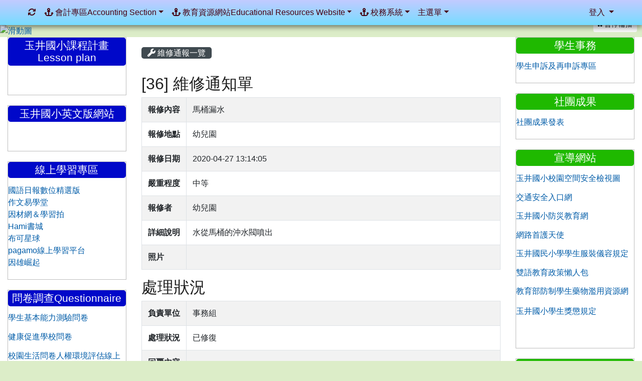

--- FILE ---
content_type: text/html; charset=UTF-8
request_url: https://www.yjes.tn.edu.tw/modules/tad_repair/index.php?repair_sn=36
body_size: 9774
content:
<!DOCTYPE html>
<html lang="zh-TW">
    <head>
                <!--目前$_SESSION['bootstrap']="4"; -->
        <!--system_version = -->
        <!--將目前的資料夾名稱，設定為樣板標籤變數 theme_name-->
        



                            
        <meta charset="UTF-8">
        <meta name="viewport" content="width=device-width, initial-scale=1.0, shrink-to-fit=no">
        <meta http-equiv="X-UA-Compatible" content="ie=edge">

        
        <meta name="robots" content="index,follow">
        <meta name="keywords" content="xoops, 輕鬆架, 架站, 教育">
        <meta name="description" content="臺南市玉井區玉井國民小學">
        <meta name="rating" content="general">
        <meta name="author" content="XOOPS">
        <meta name="copyright" content="Copyright © 2001-2017">
        <meta name="generator" content="XOOPS">
        <meta property="og:title" content="臺南市玉井區玉井國民小學 Welcme to YU JING Elementary School - 維修通報">
        <meta property="og:type" content="website">


        <meta property="og:site_name" content="臺南市玉井區玉井國民小學 Welcme to YU JING Elementary School">
        <!-- 網站的標題及標語 -->
        <title>臺南市玉井區玉井國民小學 Welcme to YU JING Elementary School - 維修通報</title>

                <!-- Rss -->
        <link rel="alternate" type="application/rss+xml" title="RSS" href="https://www.yjes.tn.edu.tw/backend.php">
        <!-- icon -->
        <link href="https://www.yjes.tn.edu.tw/favicon.ico" rel="SHORTCUT ICON">
        <!-- Sheet Css -->
        <link rel="stylesheet" type="text/css" media="all" title="Style sheet" href="https://www.yjes.tn.edu.tw/xoops.css">
        <!-- XOOPS theme Sheet Css -->
        <link rel="stylesheet" type="text/css" media="all" title="Style sheet" href="https://www.yjes.tn.edu.tw/themes/school2019/css/xoops.css">
        <link href="https://www.yjes.tn.edu.tw/modules/tadtools/bootstrap4/css/bootstrap.css" rel="stylesheet" media="all">
        <!-- theme_color= bootstrap4 -->

        <!-- SmartMenus jQuery Bootstrap Addon CSS -->
        <link href="https://www.yjes.tn.edu.tw/modules/tadtools/smartmenus/addons/bootstrap-4/jquery.smartmenus.bootstrap-4.css" media="all" rel="stylesheet">
        <!-- Theme Sheet Css -->
        <link rel="stylesheet" type="text/css" media="all" href="https://www.yjes.tn.edu.tw/themes/school2019/css/style.css">

        <!-- 給模組套用的樣板標籤開始 -->
<script src="https://www.yjes.tn.edu.tw/browse.php?Frameworks/jquery/jquery.js" type="text/javascript"></script>
<script src="https://www.yjes.tn.edu.tw/browse.php?Frameworks/jquery/plugins/jquery.ui.js" type="text/javascript"></script>
<script src="https://www.yjes.tn.edu.tw/modules/tadtools/jquery/jquery.ui.touch-punch.min.js" type="text/javascript"></script>
<script src="https://www.yjes.tn.edu.tw/include/xoops.js" type="text/javascript"></script>
<script src="https://www.yjes.tn.edu.tw/themes/school2019/language/tchinese_utf8/script.js" type="text/javascript"></script>
<script src="https://www.yjes.tn.edu.tw/modules/tadtools/jquery/jquery-migrate-3.5.2.js" type="text/javascript"></script>
<script src="https://www.yjes.tn.edu.tw/modules/tadtools/colorbox/jquery.colorbox.js" type="text/javascript"></script>
<script src="https://www.yjes.tn.edu.tw/modules/tadtools/fancyBox/lib/jquery.mousewheel.pack.js" type="text/javascript"></script>
<script src="https://www.yjes.tn.edu.tw/modules/tadtools/fancyBox/source/jquery.fancybox.js" type="text/javascript"></script>
<script type="text/javascript">
//<![CDATA[

                jQuery(document).ready(function(){
                    $('.fancybox_repair_sn').fancybox({
                    
                    fitToView : true,
                    width   : '1920',
                    height    : '1080',
                    
                    
                    autoSize  : false,
                    closeClick  : false,
                    openEffect  : 'none',
                    closeEffect : 'none'
                    
                    
                    });
                });
            
//]]></script>
<script type="text/javascript">
//<![CDATA[

                jQuery(document).ready(function(){
                    $('.fancybox_fixed_sn').fancybox({
                    
                    fitToView : true,
                    width   : '1920',
                    height    : '1080',
                    
                    
                    autoSize  : false,
                    closeClick  : false,
                    openEffect  : 'none',
                    closeEffect : 'none'
                    
                    
                    });
                });
            
//]]></script>
<link rel="stylesheet" href="https://www.yjes.tn.edu.tw/modules/tadtools/jquery/themes/base/jquery.ui.all.css" type="text/css" />
<link rel="stylesheet" href="https://www.yjes.tn.edu.tw/language/tchinese_utf8/style.css" type="text/css" />
<link rel="stylesheet" href="https://www.yjes.tn.edu.tw/media/font-awesome/css/font-awesome.min.css" type="text/css" />
<link rel="stylesheet" href="https://www.yjes.tn.edu.tw/modules/tadtools/colorbox/colorbox.css" type="text/css" />
<link rel="stylesheet" href="https://www.yjes.tn.edu.tw/modules/tadtools/css/xoops.css" type="text/css" />
<link rel="stylesheet" href="https://www.yjes.tn.edu.tw/modules/tadtools/css/fontawesome6/css/all.min.css" type="text/css" />
<link rel="stylesheet" href="https://www.yjes.tn.edu.tw/modules/tadtools/fancyBox/source/jquery.fancybox.css?t=1768915657" type="text/css" />
<link rel="stylesheet" href="https://www.yjes.tn.edu.tw/modules/tadtools/css/xoops.css?t=20250304" type="text/css" />


        <!-- 給模組套用的樣板標籤結束 -->

        <!-- 局部套用的樣式，如果有載入完整樣式 theme_css.tpl 那就不需要這一部份 -->
        <!--導覽工具列、區塊標題CSS設定開始-->
<style type="text/css">
    body {
        color: #202020;
        background-color: #DCEDC8;
        background-image: url('https://www.yjes.tn.edu.tw/uploads/tad_themes/school2019/bg/bg_5_15.jpg');        background-position: left top;
        background-repeat: repeat;
        background-attachment: scroll;
        background-size: contain;
        font-size: 12pt;
            }

    a {
        color:#005ca8;
        /* font_family */
            }

    a:hover {
        color:#a40019;
    }

    #logo-container{
                background-color: #689F38;
            }

    #logo-container-display{
                background-color: transparent;
            }


    #slide-container{
                background-color: transparent;
            }

    #slide-container-display{
                background-color: #DCEDC8;
            }


    #nav-container{
        position: relative;
        z-index: 10;
                                    background: linear-gradient(#c2cbff, #76dcff);
                        }

    #nav-container-display{
                    background-color: tranparent;
            }

    #content-container{
                    background-color: tranparent;
            }

    #content-container-display{
                    background-color: #FFFFFF;
            }

    #footer-container{
        position: relative;
        z-index: 8;
                    background-color: #b65aff;
            margin-bottom:0px;
            min-height:100px;
            background:#b65aff ;
            
            }

    #footer-container-display{
        padding:20px;
        color:#ffffff;
        
                    background-color:tranparent;
            }

        .leftBlock .blockTitle{
        font-size: 1.3em;        color: #ffffff;        background-color: #0008c9;        background-image: url(https://www.yjes.tn.edu.tw/uploads/tad_themes/school2019/bt_bg/red.gif);                                border-radius:5px;
        -moz-border-radius:5px;
        -webkit-border-radius:5px;
        -khtml-border-radius:5px;
            }

    .leftBlock a.block_config,
    .leftBlock a.tad_block_config{
        float: right;
        position: relative;
        z-index: 1;
    }

        .leftBlock{
        background:white; padding: 0px; margin-bottom:20px;border:1px solid #BDBDBD;
    }
    
        .leftBlock .blockTitle{
        border: none; text-align: center;padding: 4px;
    }
    
        .leftBlock .blockContent{
        padding: 5px 0px;
    }
    
    .rightBlock .blockTitle{
        font-size: 1.3em;        color: #ffffff;        background-color: #1fb900;        background-image: url(https://www.yjes.tn.edu.tw/uploads/tad_themes/school2019/bt_bg/blue.gif);                                border-radius:5px;
        -moz-border-radius:5px;
        -webkit-border-radius:5px;
        -khtml-border-radius:5px;
            }

    .rightBlock a.block_config,
    .rightBlock a.tad_block_config{
        float: right;
        position: relative;
        z-index: 1;
    }

        .rightBlock{
        background:white; padding: 0px; margin-bottom:20px;border:1px solid #BDBDBD;
    }
    
        .rightBlock .blockTitle{
        border: none;  text-align: center;padding: 4px;
    }
    
        .rightBlock .blockContent{
        padding: 5px 0px;
    }
    
    .centerBlock .blockTitle{
        font-size: 1.3em;        color: #ffffff;        background-color: #757575;        background-image: url(https://www.yjes.tn.edu.tw/uploads/tad_themes/school2019/bt_bg/orange.gif);                                border-radius:5px;
        -moz-border-radius:5px;
        -webkit-border-radius:5px;
        -khtml-border-radius:5px;
            }

    .centerBlock a.block_config,
    .centerBlock a.tad_block_config{
        float: right;
        position: relative;
        z-index: 1;
    }

        .centerBlock{
        background:white; padding: 0px; margin-bottom:20px;
    }
    
        .centerBlock .blockTitle{
        border: none;  text-align: center;padding: 4px;
    }
    
        .centerBlock .blockContent{
        padding: 5px 0px;
    }
    
    .centerLeftBlock .blockTitle{
        font-size: 1.3em;        color: #ffffff;        background-color: #757575;                                        border-radius:5px;
        -moz-border-radius:5px;
        -webkit-border-radius:5px;
        -khtml-border-radius:5px;
            }

    .centerLeftBlock a.block_config,
    .centerLeftBlock a.tad_block_config{
        float: right;
        position: relative;
        z-index: 1;
    }

        .centerLeftBlock{
        background:white; padding: 0px; margin-bottom:20px;
    }
    
        .centerLeftBlock .blockTitle{
        border: none;  text-align: center;padding: 4px;
    }
    
        .centerLeftBlock .blockContent{
        padding: 5px 0px;
    }
    
    .centerRightBlock .blockTitle{
        font-size: 1.3em;        color: #ffffff;        background-color: #757575;                                        border-radius:5px;
        -moz-border-radius:5px;
        -webkit-border-radius:5px;
        -khtml-border-radius:5px;
            }

    .centerRightBlock a.block_config,
    .centerRightBlock a.tad_block_config{
        float: right;
        position: relative;
        z-index: 1;
    }

        .centerRightBlock{
        background:white; padding: 0px; margin-bottom:20px;
    }
    
        .centerRightBlock .blockTitle{
        border: none;  text-align: center;padding: 4px;
    }
    
        .centerRightBlock .blockContent{
        padding: 5px 0px;
    }
    
    .centerBottomBlock .blockTitle{
        font-size: 1.3em;        color: #ffffff;        background-color: #757575;                                        border-radius:5px;
        -moz-border-radius:5px;
        -webkit-border-radius:5px;
        -khtml-border-radius:5px;
            }

    .centerBottomBlock a.block_config,
    .centerBottomBlock a.tad_block_config{
        float: right;
        position: relative;
        z-index: 1;
    }

        .centerBottomBlock{
        background:white; padding: 0px; margin-bottom:20px;
    }
    
        .centerBottomBlock .blockTitle{
        border: none;  text-align: center;padding: 4px;
    }
    
        .centerBottomBlock .blockContent{
        padding: 5px 0px;
    }
    
    .centerBottomLeftBlock .blockTitle{
        font-size: 1.3em;        color: #ffffff;        background-color: #757575;                                        border-radius:5px;
        -moz-border-radius:5px;
        -webkit-border-radius:5px;
        -khtml-border-radius:5px;
            }

    .centerBottomLeftBlock a.block_config,
    .centerBottomLeftBlock a.tad_block_config{
        float: right;
        position: relative;
        z-index: 1;
    }

        .centerBottomLeftBlock{
        background:white; padding: 0px; margin-bottom:20px;
    }
    
        .centerBottomLeftBlock .blockTitle{
        border: none;  text-align: center;padding: 4px;
    }
    
        .centerBottomLeftBlock .blockContent{
        padding: 5px 0px;
    }
    
    .centerBottomRightBlock .blockTitle{
        font-size: 1.3em;        color: #ffffff;        background-color: #757575;                                        border-radius:5px;
        -moz-border-radius:5px;
        -webkit-border-radius:5px;
        -khtml-border-radius:5px;
            }

    .centerBottomRightBlock a.block_config,
    .centerBottomRightBlock a.tad_block_config{
        float: right;
        position: relative;
        z-index: 1;
    }

        .centerBottomRightBlock{
        background:white; padding: 0px; margin-bottom:20px;
    }
    
        .centerBottomRightBlock .blockTitle{
        border: none;  text-align: center;padding: 4px;
    }
    
        .centerBottomRightBlock .blockContent{
        padding: 5px 0px;
    }
    
    .footerCenterBlock .blockTitle{
                                                                border-radius:5px;
        -moz-border-radius:5px;
        -webkit-border-radius:5px;
        -khtml-border-radius:5px;
            }

    .footerCenterBlock a.block_config,
    .footerCenterBlock a.tad_block_config{
        float: right;
        position: relative;
        z-index: 1;
    }

    
    
    
    .footerLeftBlock .blockTitle{
                                                                border-radius:5px;
        -moz-border-radius:5px;
        -webkit-border-radius:5px;
        -khtml-border-radius:5px;
            }

    .footerLeftBlock a.block_config,
    .footerLeftBlock a.tad_block_config{
        float: right;
        position: relative;
        z-index: 1;
    }

    
    
    
    .footerRightBlock .blockTitle{
                                                                border-radius:5px;
        -moz-border-radius:5px;
        -webkit-border-radius:5px;
        -khtml-border-radius:5px;
            }

    .footerRightBlock a.block_config,
    .footerRightBlock a.tad_block_config{
        float: right;
        position: relative;
        z-index: 1;
    }

    
    
    

        nav.navbar {
        box-shadow: 0px 3px 10px 1px rgba(0, 0, 0, 0.5);
        -webkit-box-shadow: 0px 3px 10px 1px rgba(0, 0, 0, 0.5);
        -moz-box-shadow: 0px 3px 10px 1px rgba(0, 0, 0, 0.5);
        -o-box-shadow: 0px 3px 10px 1px rgba(0, 0, 0, 0.5);
    }

    



#main-nav {
    border: none;
    padding: 0rem 3rem;
                        background: linear-gradient(#c2cbff, #76dcff);
            }



.navbar-custom .navbar-brand,
.navbar-custom .navbar-text,
.navbar-custom .navbar-nav .nav-link,
.navbar-custom .nav-item.active .nav-link,
.navbar-custom .nav-item:focus .nav-link,
.navbar-custom .nav-item:hover .nav-link {
        font-size: 1rem;
        color: #45000f;
    padding: px 15px;
}


.navbar-custom .nav-item:hover .nav-link,
.navbar-custom .navbar-brand:hover {
    background: #3d6f00;
    color: #ffff00;
}

.navbar-custom .dropdown-menu {
    background-color: rgb(255,255,255);
    box-shadow: 0px 3px 10px 1px rgba(0, 0, 0, 0.5);
    -webkit-box-shadow: 0px 3px 10px 1px rgba(0, 0, 0, 0.5);
    -moz-box-shadow: 0px 3px 10px 1px rgba(0, 0, 0, 0.5);
    -o-box-shadow: 0px 3px 10px 1px rgba(0, 0, 0, 0.5);
}


.navbar-nav.sm-collapsible .sub-arrow {
    border: 1px solid rgba(255, 255, 255);
}


.custom-toggler.navbar-toggler {
    border-color: #45000f;
}

.custom-toggler .navbar-toggler-icon {
    background-image: url("data:image/svg+xml;charset=utf8,%3Csvg viewBox='0 0 32 32' xmlns='http://www.w3.org/2000/svg'%3E%3Cpath stroke='rgb(255,255,255)' stroke-width='2' stroke-linecap='round' stroke-miterlimit='10' d='M4 8h24M4 16h24M4 24h24'/%3E%3C/svg%3E");
}
.navbar-toggler-icon {
    color: #45000f;
}
</style>
<!--導覽工具列、區塊標題CSS設定 by hc-->
        <style type="text/css">
            #xoops_theme_left_zone{
                        }

            #xoops_theme_right_zone{
                        }

            #xoops_theme_footer a,
            #xoops_theme_footer a:hover,
            #xoops_theme_footer a:active ,
            #xoops_theme_footer a:visited {
                color:#ffffff;
            }

            

            
            #nav-container-display{
                background-color: transparent;
            }
            /* 不透明時 */
                            /* 沒有漸層 */
                                    /* 有漸層 */
                    /* 非滿版狀態時 */
                                            #main-nav {
                            background: linear-gradient(#c2cbff,#76dcff);
                        }
                        #nav-container{
                            background-color: transparent;
                        }
                                                
            /* nav_display_type=bg_full, navbar_pos=fixed-top */
                                    
                            #main-nav {
                    min-height: 50px;
                }
            

                                                #nav-container {
                                                    box-shadow: 0px 0px 5px 1px rgb(51, 51, 51);
                                            }
                            

            #footer-container{
                                    background-repeat: repeat;
                    background-position: left top;
                    background-size: auto;
                            }

            #footer-container-display{
                            }

            #xoops_theme_slide{
                                            }

            #logo-container>.container,
            #slide-container>.container,
            #content-container,
            #footer-container
            {
                max-width: 100%;
            }

            @media (min-width: 768px) {

                #logo-container>.container
                {
                    max-width: 100%;
                }

                #slide-container>.container
                {
                    max-width: 100%;
                }

                #content-container
                {
                    max-width: 100%;
                }

                #footer-container
                {
                    max-width: 100%;
                }
            }


        </style>

        <!-- 載入bootstrap -->
                <!--Bootstrap js-->
        <script src="https://www.yjes.tn.edu.tw/modules/tadtools/bootstrap4/js/bootstrap.bundle.js"></script>

        <!-- SmartMenus jQuery plugin -->
        <script type="text/javascript" src="https://www.yjes.tn.edu.tw/modules/tadtools/smartmenus/jquery.smartmenus.js"></script>

        <!-- SmartMenus jQuery Bootstrap Addon -->
        <script type="text/javascript" src="https://www.yjes.tn.edu.tw/modules/tadtools/smartmenus/addons/bootstrap-4/jquery.smartmenus.bootstrap-4.js"></script>

            </head>

    <body  style="padding-top: 50px;">
                <!-- logo區域 -->
        
        <!-- 導覽列區域 -->
        
        <!-- 滑動圖區域 -->
                    <div id="slide-container">
                <div class="container">
                    <div id="xoops_theme_slide" class="row  xoops_content_shadow">
                        <div id="slide-container-display" style="width:100%; position:relative; z-index:1;">
                                        <link rel="stylesheet" type="text/css" href="https://www.yjes.tn.edu.tw/modules/tadtools/ResponsiveSlides/reset.css" >
<link rel="stylesheet" type="text/css" href="https://www.yjes.tn.edu.tw/modules/tadtools/ResponsiveSlides/responsiveslides.css?t=20260115" >
<script language="javascript" type="text/javascript" src="https://www.yjes.tn.edu.tw/modules/tadtools/ResponsiveSlides/responsiveslides.js"></script>

<!-- $slide_nav=0 -->
<script type="text/javascript">
    $(document).ready( function(){
        var slide = jQuery("#ThemeResponsiveSlides").responsiveSlides({
            auto: true,
            pager: false,
                        nav: false,
                        timeout: 5000,
            pause: true,
            pauseControls: true,
            namespace: 'callbacks'
        });

        $('#pause-slideshow').on('click', function() {
            var is_paused = $(this).hasClass('paused');
            if (is_paused) {
                $(this).removeClass('paused').html('<i class="fa fa-pause" aria-hidden="true"></i><span class="visually-hidden">暫停輪播</span>');
                // 這裡 ResponsiveSlides 沒有公開的 start/stop，但我們可以透過觸發行為或重置來模擬
                // 實際上最簡單的方法是切換 auto 參數，但該套件不支援動態修改。
                // 為了符合 AA，至少提供一個明顯的互動方式。
            } else {
                $(this).addClass('paused').html('<i class="fa fa-play" aria-hidden="true"></i><span class="visually-hidden">播放輪播</span>');
            }
        });
    });
</script>

<!-- 滑動圖片 -->
<div class="callbacks_container" style="position: relative;">
    <button id="pause-slideshow" class="btn btn-sm btn-light" style="position: absolute; bottom: 10px; right: 10px; z-index: 10;" aria-label="暫停輪播">
        <i class="fa fa-pause" aria-hidden="true"></i>
        <span class="visually-hidden">暫停輪播</span>
    </button>
    <ul class="rslides" id="ThemeResponsiveSlides" style="margin-top: 0px;">
                <li>
                        <a href="https://www.yjes.tn.edu.tw" ><img src="https://www.yjes.tn.edu.tw/uploads/tad_themes/school2019/slide/slide_5_1.jpg" alt="滑動圖"></a>
                                </li>
            </ul>
</div>
<div class="clearfix"></div>
                            </div>
                    </div>
                </div>
            </div>
        
        <!-- 導覽列區域 -->
        
        <!-- 主內容區域 -->
        <div class="container" id="content-container">
            <div id="xoops_theme_content" class="row xoops_content_shadow">
                <div id="content-container-display" style="background-color:#FFFFFF;" class="col-sm-12">
                    <!-- 載入布局 -->
                    <div id="xoops_theme_content_zone" class="row" style="background-color:#FFFFFF;">
            <!-- 若是有左、右區塊 -->

        <div id="xoops_theme_center_zone" class="col-xl-7 order-lg-2" style="">
            <a accesskey="C" href="#xoops_theme_center_zone" title="中間區域（包含中間區塊及主內容）" id="xoops_theme_center_zone_key" style="color: transparent; font-size: 0.625rem; position: absolute;">:::</a>
<div id="xoops_theme_center" style="">
        <div class="row">
        <div class="col-md-6"></div>
        <div class="col-md-6"></div>
    </div>

        <div id="xoops_contents">
        
        <nav class='toolbar_bootstrap_nav'>
            <ul>
            <li class='current' title='維修通報一覽'><a href='https://www.yjes.tn.edu.tw/modules/tad_repair/index.php' ><i class='fa fa-wrench'></i> 維修通報一覽</a></li>
            </ul>
        </nav>



<h2>[36] 維修通知單</h2>

<table class="table table-striped table-bordered table-hover">
    <tr>
      <th nowrap style="width:80px;">
        報修內容
      </th>
      <td>
        馬桶漏水
      </td>
    </tr>

              <tr>
          <th>
            報修地點
          </th>
          <td>
            幼兒園
          </td>
        </tr>
      

    <tr>
      <th nowrap>
        報修日期
      </th>
      <td>
        2020-04-27 13:14:05
      </td>
    </tr>

          <tr>
        <th nowrap>
          嚴重程度
        </th>
        <td>
          中等
        </td>
      </tr>
    

    <tr>
      <th nowrap>
        報修者
      </th>
      <td>
        幼兒園
      </td>
    </tr>
    <tr>
      <th nowrap>
        詳細說明
      </th>
      <td>
        水從馬桶的沖水閥噴出
      </td>
    </tr>
    <tr>
      <th nowrap>
        照片
      </th>
      <td>
        
      </td>
    </tr>
  </table>



<h2>處理狀況</h2>

<table class="table table-striped table-bordered table-hover">
  <tr><th nowrap style="width:80px;">負責單位</th><td>
          事務組
      </td></tr>
  <tr><th nowrap>處理狀況</th><td>已修復</td></tr>
  <tr><th nowrap>回覆內容</th><td></td></tr>
  <tr><th nowrap>回覆日期</th><td>2020-05-14 10:03:24</td></tr>
  <tr><th nowrap>回覆者</th><td>事務組長</td></tr><tr>
  <th nowrap>
    照片
  </th>
  <td>
    
  </td>
</tr>
</table>
<script type="text/javascript">
    $(document).ready(function(){
        $('[data-toggle="tooltip"]').tooltip();
        $('[data-bs-toggle="tooltip"]').tooltip();
    });
</script>
    </div>

    
    <div class="row">
        <div class="col-md-6"></div>
        <div class="col-md-6"></div>
    </div>
</div>        </div>

        <div id="xoops_theme_left_zone" class="col-lg order-lg-1" style="background-color:#ffffff;">
            <div id="xoops_theme_left" style="">
                <a accesskey="L" href="#xoops_theme_left_zone" title="左邊區域（視佈景版型不同可能包含左右兩側之區塊）" id="xoops_theme_left_zone_key" style="color: transparent; font-size: 0.625rem; position: absolute;">:::</a>
                
                        <div class="leftBlock">
                
            <h3 class="blockTitle">
            
                            玉井國小課程計畫Lesson plan
                    </h3>
                    <div class="blockContent">
                    <center><p><a href="http://course.tn.edu.tw/school.aspx?sch=114636" target="_blank"><img alt="" class="img-responsive img-fluid" src="https://www.yjes.tn.edu.tw/uploads/tad_blocks/image/cp.jpg" style="height:70px;" /><span class=sr-only>link to  http://course.tn.edu.tw/school.aspx?sch=114636 \</span></a></p></center>



                </div>
            </div>
                                <div class="leftBlock">
                
            <h3 class="blockTitle">
            
                            玉井國小英文版網站
                    </h3>
                    <div class="blockContent">
                    <center><p><a href="http://www.yjes.tn.edu.tw/uploads/tad_blocks/file/ENweb.html" target="_blank"><img alt="" class="img-responsive img-fluid" src="https://www.yjes.tn.edu.tw/uploads/tad_blocks/image/logo.png" style="height:70px;" /><span class=sr-only>link to  http://www.yjes.tn.edu.tw/uploads/tad_blocks/file/ENweb.html \</span></a></p></center>


                </div>
            </div>
                                <div class="leftBlock">
                
            <h3 class="blockTitle">
            
                            線上學習專區
                    </h3>
                    <div class="blockContent">
                    <p><a href="https://premium.learnmode.net">國語日報數位精選版</a><br />
<a href="https://www.ezwriting.com.tw/practice.aspx">作文易學堂</a><br />
<a href="https://adl.edu.tw/HomePage/home/">因材網＆學習拍</a><br />
<a href="https://www.hamibook.com.tw/Homes/book">Hami書城</a><br />
<a href="https://read.tn.edu.tw/">布可星球</a><br />
<a href="https://pagamo.org">pagamo線上學習平台</a><br />
<a href="https://adl.edu.tw/hero/">因雄崛起</a></p>


                </div>
            </div>
                                <div class="leftBlock">
                
            <h3 class="blockTitle">
            
                            問卷調查Questionnaire
                    </h3>
                    <div class="blockContent">
                    <p style="line-height:130%;"><a href="http://saaassessment.ntcu.edu.tw/">學生基本能力測驗問卷</a></p>

<p><a href="http://web.a3b6.com.tw/114tn">健康促進學校問卷</a></p>

<p style="line-height:130%;"><a href="http://120.116.2.57/life/index.aspx">校園生活問卷人權環境評估線上問卷</a></p>

<p><a href="http://humrig.tn.edu.tw/">人權環境評估線上問卷</a></p>

<p style="line-height:130%;"><a href="https://dq.cityinfo.com.tw/login">藥物濫用防制問卷</a></p>

<p style="line-height:130%;"><a href="https://chc.tn.edu.tw/feeling/index.aspx">心理感受問卷</a></p>


                </div>
            </div>
                                <div class="leftBlock">
                
            <h3 class="blockTitle">
            
                            玉井國小粉絲團Fan club
                    </h3>
                    <div class="blockContent">
                    <p style="text-align: center;"><a href="https://zh-tw.facebook.com/yujingschool/" target="_blank"><img alt="" class="img-responsive img-fluid" src="https://www.yjes.tn.edu.tw/uploads/tad_blocks/image/fans.png" style="height:100px;" /><span class="sr-only">link to https://zh-tw.facebook.com/yujingschool/ \</span></a></p>


                </div>
            </div>
                        </div>
        </div>

        <div id="xoops_theme_right_zone" class="col-lg order-lg-3" style="background-color:#ffffff;">
            <div id="xoops_theme_right"  style="">
                <a accesskey="R" href="#xoops_theme_right_zone" title="右邊區域（視佈景版型不同可能包含左右兩側之區塊）" id="xoops_theme_right_zone_key" style="color: transparent; font-size: 0.625rem; position: absolute;">:::</a>
                	                    <div class="rightBlock">
                
            <h3 class="blockTitle">
            
                            學生事務
                    </h3>
                    <div class="blockContent">
                    <p><a href="https://friendlycampus.k12ea.gov.tw/StudentAffairs/54/2">學生申訴及再申訴專區</a></p>


                </div>
            </div>
                              <div class="rightBlock">
                
            <h3 class="blockTitle">
            
                            社團成果
                    </h3>
                    <div class="blockContent">
                    <p><a href="https://sites.google.com/yjes.tn.edu.tw/societies/%E9%A6%96%E9%A0%81">社團成果發表</a></p>


                </div>
            </div>
                              <div class="rightBlock">
                
            <h3 class="blockTitle">
            
                            宣導網站
                    </h3>
                    <div class="blockContent">
                    <p><a href="http://www.yjes.tn.edu.tw/uploads/臺南市玉井國小校園空間安全檢視圖.pdf" target="_blank">玉井國小校園空間安全檢視圖</a></p>

<p style="line-height:120%;"><a href="http://168.motc.gov.tw" target="_blank">交通安全入口網</a></p>

<p><a href="http://www.yjes.tn.edu.tw/modules/tad_web/index.php?WebID=19" target="_blank">玉井國小防災教育網</a></p>

<p style="line-height:120%;"><a href="http://nga.moe.edu.tw/2016/index.html" target="_blank">網路首護天使</a></p>

<p><a href="http://www.yjes.tn.edu.tw/uploads/appearance/臺南市玉井區玉井國民小學學生服裝儀容規定.pdf" target="_blank">玉井國民小學學生服裝儀容規定</a></p>

<p style="line-height:120%;"><a href="http://www.yjes.tn.edu.tw/uploads/disseminate/202210版.pdf" target="_blank">雙語教育政策懶人包</a></p>

<p><a href="http://enc.moe.edu.tw/home" target="_blank">教育部防制學生藥物濫用資源網</a></p>

<p><a href="https://www.yjes.tn.edu.tw/uploads/臺南市玉井國民小學學生獎懲規定114.2.5.pdf">玉井國小學生獎懲規定</a></p>

<p style="text-align: left;"><a href="https://eliteracy.edu.tw/Shorts/xiaohongshu.html" target="_blank"><img alt="" class="img-responsive img-fluid" src="https://www.yjes.tn.edu.tw/uploads/tad_blocks/image/lrb.png" style="height:50px;" /><span class="sr-only">link to https://eliteracy.edu.tw/Shorts/xiaohongshu.html \</span></a></p>


                </div>
            </div>
                              <div class="rightBlock">
                
            <h3 class="blockTitle">
            
                            玉井國小教育成果網站
                    </h3>
                    <div class="blockContent">
                    <p style="line-height:120%;"><a href="http://schoolweb.tn.edu.tw/~yjes_health/">健康促進網</a></p>
<p style="line-height:120%;"><a href="http://environedu.yjes.tn.edu.tw/">環境教育網</a></p>


                </div>
            </div>
                              <div class="rightBlock">
                
            <h3 class="blockTitle">
            
                            活動剪影Activities
                    </h3>
                    <div class="blockContent">
                    <h3><a href="https://www.yjes.tn.edu.tw/modules/tad_web/action.php?WebID=19&ActionID=3">臺南市108年度下半年高級中等以下學校複合式災害防救演練成果報告</a></h3>

            <link rel='stylesheet' type='text/css' href='https://www.yjes.tn.edu.tw/modules/tadtools/ResponsiveSlides/reset.css' >
            <link rel='stylesheet' type='text/css' href='https://www.yjes.tn.edu.tw/modules/tadtools/ResponsiveSlides/responsiveslides.css' >
            <script language='javascript' type='text/javascript' src='https://www.yjes.tn.edu.tw/modules/tadtools/ResponsiveSlides/responsiveslides.js'></script>

            <script type='text/javascript'>
                $(document).ready( function(){
                    jQuery('#ORlSnA').responsiveSlides({
                        auto: true,
                        pager: false,
                        nav: 1,
                        timeout: 5000,
                        pause: true,
                        pauseControls: true,
                        namespace: 'callbacks'
                    });
                });
            </script>
            
        <div class='callbacks'>
            <ul class='rslides' id='ORlSnA' style='margin-top: 0px;'>
                
                <li>
                    <a href='https://www.yjes.tn.edu.tw/modules/tad_web/action.php?WebID=19&ActionID=3' ><img src='https://www.yjes.tn.edu.tw/uploads/tad_web//19/image/ActionID_3_1.jpg' alt='slider image 1'></a>
                    
                </li>
            
                <li>
                    <a href='https://www.yjes.tn.edu.tw/modules/tad_web/action.php?WebID=19&ActionID=3' ><img src='https://www.yjes.tn.edu.tw/uploads/tad_web//19/image/ActionID_3_2.jpg' alt='slider image 2'></a>
                    
                </li>
            
                <li>
                    <a href='https://www.yjes.tn.edu.tw/modules/tad_web/action.php?WebID=19&ActionID=3' ><img src='https://www.yjes.tn.edu.tw/uploads/tad_web//19/image/ActionID_3_3.jpg' alt='slider image 3'></a>
                    
                </li>
            
                <li>
                    <a href='https://www.yjes.tn.edu.tw/modules/tad_web/action.php?WebID=19&ActionID=3' ><img src='https://www.yjes.tn.edu.tw/uploads/tad_web//19/image/ActionID_3_4.jpg' alt='slider image 4'></a>
                    
                </li>
            
                <li>
                    <a href='https://www.yjes.tn.edu.tw/modules/tad_web/action.php?WebID=19&ActionID=3' ><img src='https://www.yjes.tn.edu.tw/uploads/tad_web//19/image/ActionID_3_5.jpg' alt='slider image 5'></a>
                    
                </li>
            
                <li>
                    <a href='https://www.yjes.tn.edu.tw/modules/tad_web/action.php?WebID=19&ActionID=3' ><img src='https://www.yjes.tn.edu.tw/uploads/tad_web//19/image/ActionID_3_6.jpg' alt='slider image 6'></a>
                    
                </li>
            
                <li>
                    <a href='https://www.yjes.tn.edu.tw/modules/tad_web/action.php?WebID=19&ActionID=3' ><img src='https://www.yjes.tn.edu.tw/uploads/tad_web//19/image/ActionID_3_7.jpg' alt='slider image 7'></a>
                    
                </li>
            
                <li>
                    <a href='https://www.yjes.tn.edu.tw/modules/tad_web/action.php?WebID=19&ActionID=3' ><img src='https://www.yjes.tn.edu.tw/uploads/tad_web//19/image/ActionID_3_8.jpg' alt='slider image 8'></a>
                    
                </li>
            
            </ul>
        </div>
        <div class="clearfix"></div>
        
                </div>
            </div>
                      </div>
        </div>
        <div style="clear: both;"></div>
</div>

                    <!-- 顯示參數，開發用，開發完可刪除 -->
                                    </div>
            </div>
        </div>

        <!-- 頁尾區域 -->
        <div class="container" id="footer-container">
            <div id="xoops_theme_footer" class="row ">
                <div id="footer-container-display" class="col-sm-12">
                    
                    
                    <a href="modules/system/admin.php?fct=preferences&op=show&confcat_id=3"><br>個資保護聯絡窗口<br>
電話:06-5742047<br>   地址：臺南市玉井區中正路一號<br> 傳真電話：06-5745001</a>。
                </div>
            </div>
        </div>

                    <div id="nav-container-display" style="width:100%;">
                
    <script>
        function tad_themes_popup(URL) {
            $.colorbox({iframe:true, width:"80%", height:"90%",href : URL});
        }
    </script>

    <!-- Navbar -->
    <nav id="main-nav" class="navbar navbar-light navbar-expand-lg navbar-custom fixed-top">
        
        <button class="navbar-toggler custom-toggler" type="button" data-toggle="collapse" data-target="#navbarNavDropdown" aria-controls="navbarSupportedContent" aria-expanded="false" aria-label="Toggle navigation">
            <span class="navbar-toggler-icon"></span>
        </button>

        <div class="collapse navbar-collapse" id="navbarNavDropdown">
            <a accesskey="U" href="#main-nav" title="上方導覽工具列" id="xoops_theme_nav_key" style="color: transparent; font-size: 0.625rem; position: absolute;">:::</a>

            <!-- Left nav -->
            <ul id="main-menu" class="nav navbar-nav mr-auto">

                                                
                <li class="nav-item">
                    <a class="nav-link" href="https://www.yjes.tn.edu.tw/modules/tadtools/ajax_file.php?op=remove_json" title="重取設定"><i class="fa fa-refresh" title="重整畫面圖示"></i><span class="sr-only visually-hidden">重新取得佈景設定</span>
                    </a>
                </li>

                    <li class="nav-item dropdown">
        <a class="nav-link dropdown-toggle" ><i class="fa fa-anchor"></i> 會計專區Accounting Section</a>
                                    <ul class="dropdown-menu">
                    <li class="dropdown">
                <a class="dropdown-item dropdown-toggle"  title="預算及決算書"><i class="fa fa-adjust"></i> 預算及決算書</a>
                                                            <ul class="dropdown-menu">
                    <li>
                <a class="dropdown-item " href="javascript:tad_themes_popup('https://www.yjes.tn.edu.tw/uploads/account/00621-108年決算.pdf');"  title="108年度決算書"><i class="fa fa-angle-double-right"></i> 108年度決算書</a>
                            </li>
                    <li>
                <a class="dropdown-item " href="javascript:tad_themes_popup('https://www.yjes.tn.edu.tw/uploads/account/00621-109年預算.pdf');"  title="109年度預算書"><i class="fa fa-angle-double-right"></i> 109年度預算書</a>
                            </li>
                    <li>
                <a class="dropdown-item " href="javascript:tad_themes_popup('https://www.yjes.tn.edu.tw/uploads/account/00621-109年決算.pdf');"  title="109年度決算書"><i class="fa fa-angle-double-right"></i> 109年度決算書</a>
                            </li>
                    <li>
                <a class="dropdown-item " href="javascript:tad_themes_popup('https://www.yjes.tn.edu.tw/uploads/account/00621-110年預算.pdf');"  title="110年度預算書"><i class="fa fa-angle-double-right"></i> 110年度預算書</a>
                            </li>
                    <li>
                <a class="dropdown-item " href="javascript:tad_themes_popup('https://www.yjes.tn.edu.tw/uploads/account/00621-110年決算.pdf');"  title="110年度決算書"><i class="fa fa-angle-double-right"></i> 110年度決算書</a>
                            </li>
                    <li>
                <a class="dropdown-item " href="javascript:tad_themes_popup('https://www.yjes.tn.edu.tw/uploads/account/00621-111年預算.pdf');"  title="111年度預算書"><i class="fa fa-angle-double-right"></i> 111年度預算書</a>
                            </li>
                    <li>
                <a class="dropdown-item " href="javascript:tad_themes_popup('https://www.yjes.tn.edu.tw/uploads/account/00621-111年決算.pdf');"  title="111年度決算書"><i class="fa fa-angle-double-right"></i> 111年度決算書</a>
                            </li>
                    <li>
                <a class="dropdown-item " href="javascript:tad_themes_popup('https://www.yjes.tn.edu.tw/uploads/account/00621-112年預算.pdf');"  title="112年度預算書"><i class="fa fa-angle-double-right"></i> 112年度預算書</a>
                            </li>
                    <li>
                <a class="dropdown-item " href="javascript:tad_themes_popup('https://www.yjes.tn.edu.tw/uploads/account/00621-112年決算.pdf');"  title="112年度決算書"><i class="fa fa-angle-double-right"></i> 112年度決算書</a>
                            </li>
                    <li>
                <a class="dropdown-item " href="javascript:tad_themes_popup('https://www.yjes.tn.edu.tw/uploads/account/00621-113年預算書.pdf');"  title="113年度預算書"><i class="fas fa-angles-right"></i> 113年度預算書</a>
                            </li>
                    <li>
                <a class="dropdown-item " href="javascript:tad_themes_popup('https://www.yjes.tn.edu.tw/uploads/account/00621-113年決算書.pdf');"  title="113年度決算書"><i class="fas fa-angles-right"></i> 113年度決算書</a>
                            </li>
            </ul>
                            </li>
                    <li>
                <a class="dropdown-item "  title="預算統計資料發布時間表"><i class="fa fa-adjust"></i> 預算統計資料發布時間表</a>
                            </li>
                    <li>
                <a class="dropdown-item "  title="統計年報"><i class="fa fa-adjust"></i> 統計年報</a>
                            </li>
                    <li>
                <a class="dropdown-item "  title="統計專題分析"><i class="fa fa-adjust"></i> 統計專題分析</a>
                            </li>
                    <li>
                <a class="dropdown-item "  title="公務統計方案"><i class="fa fa-adjust"></i> 公務統計方案</a>
                            </li>
                    <li>
                <a class="dropdown-item "  title="性別統計指標"><i class="fa fa-adjust"></i> 性別統計指標</a>
                            </li>
                    <li class="dropdown">
                <a class="dropdown-item dropdown-toggle"  title="內部控制"><i class="fa fa-adjust"></i> 內部控制</a>
                                                            <ul class="dropdown-menu">
                    <li>
                <a class="dropdown-item " href="javascript:tad_themes_popup('https://www.yjes.tn.edu.tw/uploads/account/00621-113學年度內部控制聲明書.pdf');"  title="內部控制聲明書"><i class="fa fa-adjust"></i> 內部控制聲明書</a>
                            </li>
            </ul>
                            </li>
                    <li>
                <a class="dropdown-item "  title="會計月報"><i class="fa fa-adjust"></i> 會計月報</a>
                            </li>
            </ul>
            </li>
    <li class="nav-item dropdown">
        <a class="nav-link dropdown-toggle" ><i class="fa fa-anchor"></i> 教育資源網站Educational Resources Website</a>
                                    <ul class="dropdown-menu">
                    <li>
                <a class="dropdown-item " href="https://bookstore.emome.net/Homes/book" target="_blank" title="Hami書城"><i class="fa fa-arrow-right"></i> Hami書城</a>
                            </li>
                    <li>
                <a class="dropdown-item " href="https://read.tn.edu.tw/" target="_blank" title="布可星球"><i class="fa fa-arrow-right"></i> 布可星球</a>
                            </li>
                    <li>
                <a class="dropdown-item " href="https://moocs.moe.edu.tw/moocs/#/home" target="_self" title="磨課師"><i class="fa fa-arrow-right"></i> 磨課師</a>
                            </li>
                    <li>
                <a class="dropdown-item " href="https://hahay.tn.edu.tw/" target="_blank" title="飛番教學雲"><i class="fa fa-arrow-right"></i> 飛番教學雲</a>
                            </li>
                    <li>
                <a class="dropdown-item " href="https://icourse.tn.edu.tw/mooc/index.php" target="_blank" title="愛課網"><i class="fa fa-arrow-right"></i> 愛課網</a>
                            </li>
                    <li>
                <a class="dropdown-item " href="https://scratch.mit.edu/" target="_blank" title="Scratch線上版"><i class="fa fa-arrow-right"></i> Scratch線上版</a>
                            </li>
            </ul>
            </li>
    <li class="nav-item dropdown">
        <a class="nav-link dropdown-toggle" ><i class="fa fa-anchor"></i> 校務系統</a>
                                    <ul class="dropdown-menu">
                    <li>
                <a class="dropdown-item " href="https://www.yjes.tn.edu.tw/modules/kw_club/" target="_blank" title="社團報名系統Club Registration System"><i class="fa fa-anchor"></i> 社團報名系統Club Registration System</a>
                            </li>
                    <li>
                <a class="dropdown-item " href="https://www.yjes.tn.edu.tw/modules/kw_device/" target="_blank" title="設備借用系統Equipment Borrowing"><i class="fa fa-anchor"></i> 設備借用系統Equipment Borrowing</a>
                            </li>
                    <li>
                <a class="dropdown-item " href="https://tainan.cloudhr.tw/TN_SCHOOL/login.aspx" target="_blank" title="人事差勤請假系統Personnel Attendance and Leave"><i class="fa fa-apple"></i> 人事差勤請假系統Personnel Attendance and Leave</a>
                            </li>
            </ul>
            </li>
    <li class="nav-item dropdown">
        <a class="nav-link dropdown-toggle" > 主選單</a>
                                    <ul class="dropdown-menu">
                    <li>
                <a class="dropdown-item " href="https://www.yjes.tn.edu.tw/modules/tadtools/" target="" title="Tad Tools 工具包"> Tad Tools 工具包</a>
                            </li>
                    <li>
                <a class="dropdown-item " href="https://www.yjes.tn.edu.tw/modules/pm/" target="" title="站內簡訊"> 站內簡訊</a>
                            </li>
                    <li>
                <a class="dropdown-item " href="https://www.yjes.tn.edu.tw/modules/tad_merge/" target="" title="線上合併套印"> 線上合併套印</a>
                            </li>
                    <li>
                <a class="dropdown-item " href="https://www.yjes.tn.edu.tw/modules/tad_blocks/" target="" title="進階區塊管理"> 進階區塊管理</a>
                            </li>
                    <li>
                <a class="dropdown-item " href="https://www.yjes.tn.edu.tw/modules/es_stud_sign/" target="" title="班級報名"> 班級報名</a>
                            </li>
                    <li>
                <a class="dropdown-item " href="https://www.yjes.tn.edu.tw/modules/kw_device/" target="" title="設備借用管理"> 設備借用管理</a>
                            </li>
                    <li>
                <a class="dropdown-item " href="https://www.yjes.tn.edu.tw/modules/tad_player/" target="" title="影音播放"> 影音播放</a>
                            </li>
                    <li>
                <a class="dropdown-item " href="https://www.yjes.tn.edu.tw/modules/tad_gphotos/" target="" title="Google 相簿"> Google 相簿</a>
                            </li>
                    <li>
                <a class="dropdown-item " href="https://www.yjes.tn.edu.tw/modules/tad_form/" target="" title="萬用表單"> 萬用表單</a>
                            </li>
                    <li>
                <a class="dropdown-item " href="https://www.yjes.tn.edu.tw/modules/jill_booking/" target="" title="場地預約"> 場地預約</a>
                            </li>
                    <li>
                <a class="dropdown-item " href="https://www.yjes.tn.edu.tw/modules/tad_lunch3/" target="" title="午餐資訊"> 午餐資訊</a>
                            </li>
                    <li>
                <a class="dropdown-item " href="https://www.yjes.tn.edu.tw/modules/tad_cal/" target="" title="行事曆"> 行事曆</a>
                            </li>
                    <li>
                <a class="dropdown-item " href="https://www.yjes.tn.edu.tw/modules/tad_login/" target="" title="快速登入"> 快速登入</a>
                            </li>
                    <li>
                <a class="dropdown-item " href="https://www.yjes.tn.edu.tw/modules/e_stud_import/" target="" title="單位名冊"> 單位名冊</a>
                            </li>
                    <li>
                <a class="dropdown-item " href="https://www.yjes.tn.edu.tw/modules/tad_uploader/" target="" title="網路硬碟"> 網路硬碟</a>
                            </li>
                    <li>
                <a class="dropdown-item " href="https://www.yjes.tn.edu.tw/modules/tadnews/" target="" title="本站消息"> 本站消息</a>
                            </li>
                    <li>
                <a class="dropdown-item " href="https://www.yjes.tn.edu.tw/modules/tadgallery/" target="" title="電子相簿"> 電子相簿</a>
                            </li>
                    <li>
                <a class="dropdown-item " href="https://www.yjes.tn.edu.tw/modules/tad_honor/" target="" title="榮譽榜"> 榮譽榜</a>
                            </li>
                    <li>
                <a class="dropdown-item " href="https://www.yjes.tn.edu.tw/modules/tad_idioms/" target="" title="學學成語"> 學學成語</a>
                            </li>
                    <li>
                <a class="dropdown-item " href="https://www.yjes.tn.edu.tw/modules/kw_club/" target="" title="社團報名系統"> 社團報名系統</a>
                            </li>
                    <li>
                <a class="dropdown-item " href="https://www.yjes.tn.edu.tw/modules/info_whats/" target="" title="網路設備記錄"> 網路設備記錄</a>
                            </li>
                    <li>
                <a class="dropdown-item " href="https://www.yjes.tn.edu.tw/modules/tad_repair/" target="" title="維修通報"> 維修通報</a>
                            </li>
                    <li>
                <a class="dropdown-item " href="https://www.yjes.tn.edu.tw/modules/tad_adm/" target="" title="站長工具箱"> 站長工具箱</a>
                            </li>
                    <li>
                <a class="dropdown-item " href="https://www.yjes.tn.edu.tw/modules/tad_web/" target="" title="多人網頁系統"> 多人網頁系統</a>
                            </li>
            </ul>
            </li>
            </ul>

            <!-- Right nav -->
            <ul class="nav navbar-nav">
                
                                    <li class="nav-item dropdown">
                        <a class="nav-link dropdown-toggle">
                        登入                        </a>
                            <ul class="dropdown-menu">

            <li class="nav-item">
            <form action="https://www.yjes.tn.edu.tw/user.php" method="post">
                <fieldset style="min-width: 200px; margin: 10px;">
                    <legend>
                    登入                    </legend>
                                        <div class="form-group row row">
                    <label class="col-md-4 col-form-label text-sm-right text-sm-end" for="uname">
                        帳號
                    </label>
                    <div class="col-md-8">
                        <input type="text" name="uname"  id="uname" placeholder="請輸入帳號"  class="form-control">
                    </div>
                    </div>

                    <div class="form-group row row">
                    <label class="col-md-4 col-form-label text-sm-right text-sm-end" for="pass">
                        密碼
                    </label>
                    <div class="col-md-8">
                    <input type="password" name="pass" id="pass" placeholder="請輸入密碼" class="form-control">
                    </div>
                    </div>

                    <div class="form-group row row">
                    <label class="col-md-4 col-form-label text-sm-right text-sm-end">
                    </label>
                    <div class="col-md-8">
                        <input type="hidden" name="xoops_redirect" value="/modules/tad_repair/index.php?repair_sn=36">
                        <input type="hidden" name="rememberme" value="On">
                        <input type="hidden" name="op" value="login">
                        <input type="hidden" name="xoops_login" value="1">
                        <button type="submit" class="btn btn-primary btn-block">登入</button>
                    </div>
                    </div>

                                    </fieldset>
            </form>
        </li>
            <li class="nav-item">
                            <a href="https://www.yjes.tn.edu.tw/modules/tad_login/index.php?login&op=tn" class="btn" style="display:inline-block; width:32px; height:32px;padding:3px; margin:3px; background-color:transparent;">
                    <img src="https://www.yjes.tn.edu.tw/modules/tad_login/images/tn.png" alt="使用 臺南市 OpenID  快速登入" title="使用 臺南市 OpenID  快速登入" style="width:32px;height:32px;">
                                    </a>
                    </li>
    </ul>
                    </li>
                            </ul>
        </div>
    </nav>

                </div>
        

        <!-- 載入自訂js -->
                <script type="text/javascript">
            $(document).ready(function(){
                $("select[name='xoops_theme_select']").addClass("form-control");
                $("input[name='query']").addClass("form-control");
                $("input[name='uname']").addClass("form-control");
                $("input[name='pass']").addClass("form-control");
                $('iframe:not([title])').attr('title','iframe content');
            });
        </script>

        
            </body>
</html>